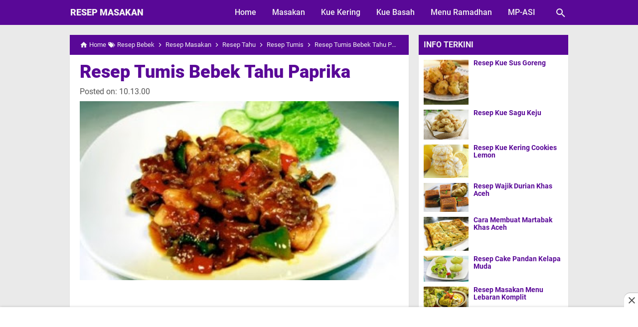

--- FILE ---
content_type: text/html; charset=utf-8
request_url: https://www.google.com/recaptcha/api2/aframe
body_size: 267
content:
<!DOCTYPE HTML><html><head><meta http-equiv="content-type" content="text/html; charset=UTF-8"></head><body><script nonce="YGGk39N0dr_sJdDfCVtpwA">/** Anti-fraud and anti-abuse applications only. See google.com/recaptcha */ try{var clients={'sodar':'https://pagead2.googlesyndication.com/pagead/sodar?'};window.addEventListener("message",function(a){try{if(a.source===window.parent){var b=JSON.parse(a.data);var c=clients[b['id']];if(c){var d=document.createElement('img');d.src=c+b['params']+'&rc='+(localStorage.getItem("rc::a")?sessionStorage.getItem("rc::b"):"");window.document.body.appendChild(d);sessionStorage.setItem("rc::e",parseInt(sessionStorage.getItem("rc::e")||0)+1);localStorage.setItem("rc::h",'1769016965641');}}}catch(b){}});window.parent.postMessage("_grecaptcha_ready", "*");}catch(b){}</script></body></html>

--- FILE ---
content_type: text/javascript; charset=UTF-8
request_url: https://resep.santirah.com/feeds/posts/summary?alt=json-in-script&orderby=published&max-results=8&callback=recentPosts
body_size: 4098
content:
// API callback
recentPosts({"version":"1.0","encoding":"UTF-8","feed":{"xmlns":"http://www.w3.org/2005/Atom","xmlns$openSearch":"http://a9.com/-/spec/opensearchrss/1.0/","xmlns$blogger":"http://schemas.google.com/blogger/2008","xmlns$georss":"http://www.georss.org/georss","xmlns$gd":"http://schemas.google.com/g/2005","xmlns$thr":"http://purl.org/syndication/thread/1.0","id":{"$t":"tag:blogger.com,1999:blog-5545882465919615814"},"updated":{"$t":"2024-11-08T22:42:06.915+07:00"},"category":[{"term":"Resep Masakan"},{"term":"Resep Makanan"},{"term":"Resep Kue"},{"term":"Resep Ayam"},{"term":"Kue Basah"},{"term":"Resep Ikan"},{"term":"Resep Bebek"},{"term":"Kue Kering"},{"term":"MP-ASI"},{"term":"Resep Sapi"},{"term":"Menu Ramadhan"},{"term":"Resep Gulai"},{"term":"Resep Tumis"},{"term":"Resep Udang"},{"term":"Resep Mie"},{"term":"Resep Sambal"},{"term":"Resep Soto"},{"term":"Resep Sup"},{"term":"Resep Cumi"},{"term":"Resep Keripik"},{"term":"Resep Kolak"},{"term":"Resep Nasi Goreng"},{"term":"Resep Pepes"},{"term":"Resep Sate"},{"term":"Resep Tahu"},{"term":"Resep Balado"},{"term":"Resep Kepiting"},{"term":"Resep Rendang"},{"term":"Resep Salad"},{"term":"Resep Semur"},{"term":"Resep Bubur"},{"term":"Resep Jamur"},{"term":"Resep Kambing"},{"term":"Resep Telur"},{"term":"Resep Daun Singkong"},{"term":"Resep Kacang Panjang"},{"term":"Resep Tempe"},{"term":"Ikan Patin"},{"term":"Resep Bayam"},{"term":"Resep Kari"},{"term":"Resep Puding"},{"term":"Tempoyak"},{"term":"Ikan Kakap"},{"term":"Kurma"},{"term":"Labu Kuning"},{"term":"Limpa Sapi"},{"term":"Pisang"},{"term":"Resep Bakso"},{"term":"Resep Brokoli"},{"term":"Resep Minuman"},{"term":"Semangka"},{"term":"Susu"}],"title":{"type":"text","$t":"Resep Masakan"},"subtitle":{"type":"html","$t":"Kumpulan Resep Masakan Nusantara Terlengkap"},"link":[{"rel":"http://schemas.google.com/g/2005#feed","type":"application/atom+xml","href":"https:\/\/resep.santirah.com\/feeds\/posts\/summary"},{"rel":"self","type":"application/atom+xml","href":"https:\/\/www.blogger.com\/feeds\/5545882465919615814\/posts\/summary?alt=json-in-script\u0026max-results=8\u0026orderby=published"},{"rel":"alternate","type":"text/html","href":"https:\/\/resep.santirah.com\/"},{"rel":"hub","href":"http://pubsubhubbub.appspot.com/"},{"rel":"next","type":"application/atom+xml","href":"https:\/\/www.blogger.com\/feeds\/5545882465919615814\/posts\/summary?alt=json-in-script\u0026start-index=9\u0026max-results=8\u0026orderby=published"}],"author":[{"name":{"$t":"Wisata Santirah"},"uri":{"$t":"http:\/\/www.blogger.com\/profile\/08569824111811543815"},"email":{"$t":"noreply@blogger.com"},"gd$image":{"rel":"http://schemas.google.com/g/2005#thumbnail","width":"32","height":"32","src":"\/\/blogger.googleusercontent.com\/img\/b\/R29vZ2xl\/AVvXsEjiRPLObDAUGo43ON6d49flS2QqiwzpVcNjYEnwAx3CEb4FDyerWdr_Tdgo-n_lGJkeAyELAvvWXgJfMY9Ue7DOC4FfKCT4kA05dWXj_LgzMaQGy4owjdalBzBWMoa4iA\/s220\/unnamed.png"}}],"generator":{"version":"7.00","uri":"http://www.blogger.com","$t":"Blogger"},"openSearch$totalResults":{"$t":"464"},"openSearch$startIndex":{"$t":"1"},"openSearch$itemsPerPage":{"$t":"8"},"entry":[{"id":{"$t":"tag:blogger.com,1999:blog-5545882465919615814.post-4824038006789121880"},"published":{"$t":"2022-10-24T10:56:00.001+07:00"},"updated":{"$t":"2022-10-24T10:56:52.278+07:00"},"category":[{"scheme":"http://www.blogger.com/atom/ns#","term":"Kue Kering"},{"scheme":"http://www.blogger.com/atom/ns#","term":"Resep Kue"},{"scheme":"http://www.blogger.com/atom/ns#","term":"Resep Makanan"}],"title":{"type":"text","$t":"Resep Kue Sus Goreng"},"summary":{"type":"text","$t":"Beberapa jenis kue sus telah kami sajikan pada kesempatan sebelumnya. Untuk melengkapi beberapa resep kue sus tersebut pada kesemptan kali ini akan kami tambahkan ke delapan resep kue sus goreng. Adapun salah satu perbedaannya dengan beberapa kue sus yang telah di sampaikan sebelumnya yaitu; kue sus goreng ini sudah tentu sesuai dengan namanya bahwa pembuatannya yaitu dengan di goreng seperti "},"link":[{"rel":"edit","type":"application/atom+xml","href":"https:\/\/www.blogger.com\/feeds\/5545882465919615814\/posts\/default\/4824038006789121880"},{"rel":"self","type":"application/atom+xml","href":"https:\/\/www.blogger.com\/feeds\/5545882465919615814\/posts\/default\/4824038006789121880"},{"rel":"alternate","type":"text/html","href":"https:\/\/resep.santirah.com\/2014\/09\/resep-kue-sus-goreng.html","title":"Resep Kue Sus Goreng"}],"author":[{"name":{"$t":"Unknown"},"email":{"$t":"noreply@blogger.com"},"gd$image":{"rel":"http://schemas.google.com/g/2005#thumbnail","width":"16","height":"16","src":"https:\/\/img1.blogblog.com\/img\/b16-rounded.gif"}}],"media$thumbnail":{"xmlns$media":"http://search.yahoo.com/mrss/","url":"https:\/\/blogger.googleusercontent.com\/img\/b\/R29vZ2xl\/AVvXsEiu5wgnEatEdYhag760U0pxLhHE9CmIf-L-ukVqccC8u5ZCW-CXRf4OLC-5szZgDnbkCQ2hvR9kaT_bd4AHrZRS6XHeRSTLtl6STpCb8HdUuwrfT6OsJZEpvoGrfqxZr9kYTwsM9k5taXs\/s72-w320-h197-c\/Kue+Sus+Goreng.jpg","height":"72","width":"72"}},{"id":{"$t":"tag:blogger.com,1999:blog-5545882465919615814.post-5065739419701244869"},"published":{"$t":"2022-10-24T10:54:00.000+07:00"},"updated":{"$t":"2022-10-24T10:54:10.176+07:00"},"category":[{"scheme":"http://www.blogger.com/atom/ns#","term":"Kue Kering"},{"scheme":"http://www.blogger.com/atom/ns#","term":"Resep Kue"},{"scheme":"http://www.blogger.com/atom/ns#","term":"Resep Makanan"}],"title":{"type":"text","$t":"Resep Kue Sagu Keju"},"summary":{"type":"text","$t":"Kue Sagu Keju ini adalah salah satu kue kering di antara kue kering yang telah lebih dahulu di informasikan, seperti Kue Kering Cookies Lemon, dan ada juga Kue Kering Nastar Selai Nanas, yang semuanya merupakan salah satu rekomendasi kue sajian menu lebaran tahun ini. Silahkan sobat coba resep kue sagu keju ini untuk salah satu menu lebaran. Silahkan simak saja Resep Kue Sagu Keju selengkapnya "},"link":[{"rel":"edit","type":"application/atom+xml","href":"https:\/\/www.blogger.com\/feeds\/5545882465919615814\/posts\/default\/5065739419701244869"},{"rel":"self","type":"application/atom+xml","href":"https:\/\/www.blogger.com\/feeds\/5545882465919615814\/posts\/default\/5065739419701244869"},{"rel":"alternate","type":"text/html","href":"https:\/\/resep.santirah.com\/2014\/07\/resep-kue-sagu-keju.html","title":"Resep Kue Sagu Keju"}],"author":[{"name":{"$t":"Unknown"},"email":{"$t":"noreply@blogger.com"},"gd$image":{"rel":"http://schemas.google.com/g/2005#thumbnail","width":"16","height":"16","src":"https:\/\/img1.blogblog.com\/img\/b16-rounded.gif"}}],"media$thumbnail":{"xmlns$media":"http://search.yahoo.com/mrss/","url":"https:\/\/blogger.googleusercontent.com\/img\/b\/R29vZ2xl\/AVvXsEgTXg_2dEOAHdnRMqoE4DfsRCe4ezfGz-SRJKm-Jw57ikRHAIWPu50PTZgWSAS7k422-E23nv6WSRU9gWKDrGnwki0fUAj2pQ6wSfCm3My_ntW647_tZqNLCS-AdGf9rPXERqPtgFv26qs\/s72-c\/Kue+Sagu+Keju.png","height":"72","width":"72"}},{"id":{"$t":"tag:blogger.com,1999:blog-5545882465919615814.post-295145863717168812"},"published":{"$t":"2022-10-24T10:50:00.000+07:00"},"updated":{"$t":"2022-10-24T10:50:30.028+07:00"},"category":[{"scheme":"http://www.blogger.com/atom/ns#","term":"Kue Kering"},{"scheme":"http://www.blogger.com/atom/ns#","term":"Resep Kue"},{"scheme":"http://www.blogger.com/atom/ns#","term":"Resep Makanan"}],"title":{"type":"text","$t":"Resep Kue Kering Cookies Lemon"},"summary":{"type":"text","$t":"Kue Cookies Lemon ini merupakan salah satu kue jenis kue kering yang kami rekomendasikan sebagai salah satu menu sajian lebaran setelah sebelumnya sempat di sajikan juga Kue Kering Nastar Selai Nanas. Kue Kering Cookies Lemon ini cocok sekali di sajikan di momen spesial seperti lebaran yang sebentar lagi tiba.\n\nKue Kering Cookies Lemon ini juga cocok di sajikan di momen lain, seperti saat kumpul "},"link":[{"rel":"edit","type":"application/atom+xml","href":"https:\/\/www.blogger.com\/feeds\/5545882465919615814\/posts\/default\/295145863717168812"},{"rel":"self","type":"application/atom+xml","href":"https:\/\/www.blogger.com\/feeds\/5545882465919615814\/posts\/default\/295145863717168812"},{"rel":"alternate","type":"text/html","href":"https:\/\/resep.santirah.com\/2014\/07\/resep-kue-kering-cookies-lemon.html","title":"Resep Kue Kering Cookies Lemon"}],"author":[{"name":{"$t":"Unknown"},"email":{"$t":"noreply@blogger.com"},"gd$image":{"rel":"http://schemas.google.com/g/2005#thumbnail","width":"16","height":"16","src":"https:\/\/img1.blogblog.com\/img\/b16-rounded.gif"}}],"media$thumbnail":{"xmlns$media":"http://search.yahoo.com/mrss/","url":"https:\/\/blogger.googleusercontent.com\/img\/b\/R29vZ2xl\/AVvXsEg1bLyYPDntNxEh5Gy-u_mTdVL6bJ-MB6bGpZ_mUcWsB5w-JiEYveGX4nBiJE91xOFBrEYL27mgbCbhwaQ-Mo2pvTmJveB8ZY5PJhUU5rdKZyxPcBYPODHT_kar10MaaKvqy0CilcqnJ6Y\/s72-c\/Cookies+Lemon.png","height":"72","width":"72"}},{"id":{"$t":"tag:blogger.com,1999:blog-5545882465919615814.post-2618859879239470180"},"published":{"$t":"2022-09-17T21:33:00.000+07:00"},"updated":{"$t":"2022-09-17T21:33:28.252+07:00"},"category":[{"scheme":"http://www.blogger.com/atom/ns#","term":"Kue Basah"},{"scheme":"http://www.blogger.com/atom/ns#","term":"Resep Kue"},{"scheme":"http://www.blogger.com/atom/ns#","term":"Resep Makanan"},{"scheme":"http://www.blogger.com/atom/ns#","term":"Resep Masakan"}],"title":{"type":"text","$t":"Resep Wajik Durian Khas Aceh"},"summary":{"type":"text","$t":"Wajik Durian Khas Aceh. Sebenarnya wajik durian tidak hanya di Aceh saja, terbukti di daerah lainnya pun ada, dan tentu memiliki ciri khas rasa yang berbeda terkadang cara pembuatannya bahkan namanya pun ada yang beda.\n\nSeperti di daerah pangandaran sendiri dominan di sebut \"wajit\", bukan \"wajik\". Baiklah, yang pasti semuanya memiliki kesamaan yaitu manis, hehe... Untuk lebih lengkapnya silahkan "},"link":[{"rel":"edit","type":"application/atom+xml","href":"https:\/\/www.blogger.com\/feeds\/5545882465919615814\/posts\/default\/2618859879239470180"},{"rel":"self","type":"application/atom+xml","href":"https:\/\/www.blogger.com\/feeds\/5545882465919615814\/posts\/default\/2618859879239470180"},{"rel":"alternate","type":"text/html","href":"https:\/\/resep.santirah.com\/2014\/10\/resep-wajik-durian-khas-aceh.html","title":"Resep Wajik Durian Khas Aceh"}],"author":[{"name":{"$t":"Unknown"},"email":{"$t":"noreply@blogger.com"},"gd$image":{"rel":"http://schemas.google.com/g/2005#thumbnail","width":"16","height":"16","src":"https:\/\/img1.blogblog.com\/img\/b16-rounded.gif"}}],"media$thumbnail":{"xmlns$media":"http://search.yahoo.com/mrss/","url":"https:\/\/blogger.googleusercontent.com\/img\/b\/R29vZ2xl\/AVvXsEiq9Ge_GONTAZiOhu_sr-Q0DTCWy-iNT_gQxFAq5TTY2ASCXxOY1HhhlQKaVB2tAJVJO5UAPF0hXUoE5-43CkHQw31t_LgjVz03cNRd12ffm7eTw8xmiEq86mxpHud0aCwXq_8k4c-Kg3U\/s72-c\/wajik-ketan-durian.jpg","height":"72","width":"72"}},{"id":{"$t":"tag:blogger.com,1999:blog-5545882465919615814.post-6629720734185578134"},"published":{"$t":"2022-09-17T21:31:00.000+07:00"},"updated":{"$t":"2022-09-17T21:31:09.470+07:00"},"category":[{"scheme":"http://www.blogger.com/atom/ns#","term":"Kue Basah"},{"scheme":"http://www.blogger.com/atom/ns#","term":"Resep Kue"},{"scheme":"http://www.blogger.com/atom/ns#","term":"Resep Makanan"},{"scheme":"http://www.blogger.com/atom/ns#","term":"Resep Masakan"}],"title":{"type":"text","$t":"Cara Membuat Martabak Khas Aceh"},"summary":{"type":"text","$t":"Martabak Aceh adalah salah satu makanan khas Aceh yang pembuatannya menyerupai martabak pada umumnya, walaupun sepintas makanan ini mirip telur dadar biasa.\n\nAdapun salah satu perbedaannya dengan martabak telur pada umumnya yaitu dari cara pembuatannya dimana kocokan telur membungkus kulit martabak.\n\nUntuk bisa lebih paham tentang bagaimana cara pembuatannya berikut kami siapkan Resep Martabak "},"link":[{"rel":"edit","type":"application/atom+xml","href":"https:\/\/www.blogger.com\/feeds\/5545882465919615814\/posts\/default\/6629720734185578134"},{"rel":"self","type":"application/atom+xml","href":"https:\/\/www.blogger.com\/feeds\/5545882465919615814\/posts\/default\/6629720734185578134"},{"rel":"alternate","type":"text/html","href":"https:\/\/resep.santirah.com\/2014\/10\/cara-membuat-martabak-aceh.html","title":"Cara Membuat Martabak Khas Aceh"}],"author":[{"name":{"$t":"Unknown"},"email":{"$t":"noreply@blogger.com"},"gd$image":{"rel":"http://schemas.google.com/g/2005#thumbnail","width":"16","height":"16","src":"https:\/\/img1.blogblog.com\/img\/b16-rounded.gif"}}],"media$thumbnail":{"xmlns$media":"http://search.yahoo.com/mrss/","url":"https:\/\/blogger.googleusercontent.com\/img\/b\/R29vZ2xl\/AVvXsEjlZeZ195zKcxqIGN8tWVKmvBC5aUxZDDQky5ZtBZeEqU1kUZoqoLl9weW0kg2puUjw0EvOGmmU9qHBSXqIchRqaW2P8v83zh5xI7bKyZ6bPifelN8IbKIiPrVZAhMOhPWs14FSKqCtOW4\/s72-c\/Martabak+Aceh.jpg","height":"72","width":"72"}},{"id":{"$t":"tag:blogger.com,1999:blog-5545882465919615814.post-2559957054913070347"},"published":{"$t":"2022-09-17T21:26:00.000+07:00"},"updated":{"$t":"2022-09-17T21:26:42.025+07:00"},"category":[{"scheme":"http://www.blogger.com/atom/ns#","term":"Kue Basah"},{"scheme":"http://www.blogger.com/atom/ns#","term":"Resep Kue"},{"scheme":"http://www.blogger.com/atom/ns#","term":"Resep Makanan"}],"title":{"type":"text","$t":"Resep Cake Pandan Kelapa Muda"},"summary":{"type":"text","$t":"Resep Cake Pandan Kelapa Muda ini merupakan kolaborasi unik beberapa bahan dan bumbu-bumbu pengiringnya. Aneka bahan dan bumbu pilihan menghasilkan hasil masakan Cake Pandan Kelapa Muda yang layak di konsumsi oleh siapapun.\n\nDan dengan panduan Resep Cake Pandan Kelapa Muda ini anda bisa membuat cake pandan kelapa muda sendiri di rumah masing-masing. Silahkan simak saja dulu Resep Cake Pandan "},"link":[{"rel":"edit","type":"application/atom+xml","href":"https:\/\/www.blogger.com\/feeds\/5545882465919615814\/posts\/default\/2559957054913070347"},{"rel":"self","type":"application/atom+xml","href":"https:\/\/www.blogger.com\/feeds\/5545882465919615814\/posts\/default\/2559957054913070347"},{"rel":"alternate","type":"text/html","href":"https:\/\/resep.santirah.com\/2014\/06\/resep-cake-pandan-kelapa-muda.html","title":"Resep Cake Pandan Kelapa Muda"}],"author":[{"name":{"$t":"Unknown"},"email":{"$t":"noreply@blogger.com"},"gd$image":{"rel":"http://schemas.google.com/g/2005#thumbnail","width":"16","height":"16","src":"https:\/\/img1.blogblog.com\/img\/b16-rounded.gif"}}],"media$thumbnail":{"xmlns$media":"http://search.yahoo.com/mrss/","url":"https:\/\/blogger.googleusercontent.com\/img\/b\/R29vZ2xl\/AVvXsEgCBapi9ms818jEKlb0C3mN2pGEPqpjN4-XukDMnZ_z6kwtHb114M0LuBa-53-dEdGTPEVau92osdOSUT9ubRxHU4WVnGGM0D55cKHoEkCX-4bbx3dwgPrH_033iwZE-DUEcjjp8MmUZR8\/s72-c\/Cake+Pandan+Kelapa+Muda.png","height":"72","width":"72"}},{"id":{"$t":"tag:blogger.com,1999:blog-5545882465919615814.post-5788964471438814815"},"published":{"$t":"2022-09-17T21:19:00.000+07:00"},"updated":{"$t":"2022-09-17T21:19:19.627+07:00"},"category":[{"scheme":"http://www.blogger.com/atom/ns#","term":"Kue Basah"},{"scheme":"http://www.blogger.com/atom/ns#","term":"Kue Kering"},{"scheme":"http://www.blogger.com/atom/ns#","term":"Resep Kue"},{"scheme":"http://www.blogger.com/atom/ns#","term":"Resep Makanan"},{"scheme":"http://www.blogger.com/atom/ns#","term":"Resep Masakan"}],"title":{"type":"text","$t":"Resep Masakan Menu Lebaran Komplit"},"summary":{"type":"text","$t":"Menu Lebaran. Mempersiapkan sajian lebaran sudah merupakan tradisi yang setiap tahun dilakukan dalam rangka simbol rasa syukur karena telah melalui perjuangan sebulan lamanya berpuasa.\n\nTidak hanya masakan sayur seperti opor ayam, Ketupat Sayur, Lontong sayur saja yang biasanya ada saat hari lebaran, ada juga jenis masakan kue basah maupun kue kering dan makanan lainnya.\n\nDalam hal mempersiapkan "},"link":[{"rel":"edit","type":"application/atom+xml","href":"https:\/\/www.blogger.com\/feeds\/5545882465919615814\/posts\/default\/5788964471438814815"},{"rel":"self","type":"application/atom+xml","href":"https:\/\/www.blogger.com\/feeds\/5545882465919615814\/posts\/default\/5788964471438814815"},{"rel":"alternate","type":"text/html","href":"https:\/\/resep.santirah.com\/2014\/07\/resep-masakan-menu-lebaran-komplit.html","title":"Resep Masakan Menu Lebaran Komplit"}],"author":[{"name":{"$t":"Unknown"},"email":{"$t":"noreply@blogger.com"},"gd$image":{"rel":"http://schemas.google.com/g/2005#thumbnail","width":"16","height":"16","src":"https:\/\/img1.blogblog.com\/img\/b16-rounded.gif"}}],"media$thumbnail":{"xmlns$media":"http://search.yahoo.com/mrss/","url":"https:\/\/blogger.googleusercontent.com\/img\/b\/R29vZ2xl\/AVvXsEgMEgfWrN4VD-P9Y9FCG40PwCLe3lFUOQdnrYi_xFebJamKyKnds00LN1PO2Rg_lkNa9WRlMd-pIXEm9diDsn6ey_M4rqZv2zdL5-szM8py0kWs9B5jgaFPNyFT25PvJu_0QwZmoU1V8ATbOkNoMob-exSjs0ctyskEKW8XSigKZIo3CExXN9Bcqzad\/s72-c\/ketupat%20sayur%20menu%20lebaran.png","height":"72","width":"72"}},{"id":{"$t":"tag:blogger.com,1999:blog-5545882465919615814.post-220120077663741508"},"published":{"$t":"2022-09-17T18:57:00.000+07:00"},"updated":{"$t":"2022-09-17T18:57:23.401+07:00"},"category":[{"scheme":"http://www.blogger.com/atom/ns#","term":"Ikan Patin"},{"scheme":"http://www.blogger.com/atom/ns#","term":"Resep Ikan"},{"scheme":"http://www.blogger.com/atom/ns#","term":"Resep Masakan"}],"title":{"type":"text","$t":"Resep Pindang Patin Khas Lampung"},"summary":{"type":"text","$t":"Pindang Patin Lampung. Setelah sebelumnya sempat kami informasikan salah satu masakan khas daerah Jogja dengan Resep Gudeg Jogja Komplit, kali ini akan kami perbaharui informasi resep masakan daerah lainnya.\n\nDan yang akan kami informasikan kali ini adalah resep masakan daerah Lampung dengan masakan khasnya yaitu Pindang Ikan Patin. Seperti apa cara membuatnya dan seperti apa sih rasanya pindang "},"link":[{"rel":"edit","type":"application/atom+xml","href":"https:\/\/www.blogger.com\/feeds\/5545882465919615814\/posts\/default\/220120077663741508"},{"rel":"self","type":"application/atom+xml","href":"https:\/\/www.blogger.com\/feeds\/5545882465919615814\/posts\/default\/220120077663741508"},{"rel":"alternate","type":"text/html","href":"https:\/\/resep.santirah.com\/2014\/05\/resep-pindang-patin-khas-lampung.html","title":"Resep Pindang Patin Khas Lampung"}],"author":[{"name":{"$t":"Unknown"},"email":{"$t":"noreply@blogger.com"},"gd$image":{"rel":"http://schemas.google.com/g/2005#thumbnail","width":"16","height":"16","src":"https:\/\/img1.blogblog.com\/img\/b16-rounded.gif"}}],"media$thumbnail":{"xmlns$media":"http://search.yahoo.com/mrss/","url":"https:\/\/blogger.googleusercontent.com\/img\/b\/R29vZ2xl\/AVvXsEgh02ym-eQYPzlaJWd-1oq0nFDyBv2mDf3l12Rq2STTm5jawS7AGsIvcp8Hhoq76outJ9_zKcW3YHFGIFwCTgsWHmf0sMCkey0O6j-erexMY3m7NVLR6MwxlUH5HisGcMNI1ywcaUrTvVM\/s72-c\/pindang+patin.png","height":"72","width":"72"}}]}});

--- FILE ---
content_type: text/javascript; charset=UTF-8
request_url: https://resep.santirah.com/feeds/posts/summary/-/Resep%20Masakan?alt=json-in-script&orderby=updated&max-results=0&callback=randomRelatedIndex
body_size: 781
content:
// API callback
randomRelatedIndex({"version":"1.0","encoding":"UTF-8","feed":{"xmlns":"http://www.w3.org/2005/Atom","xmlns$openSearch":"http://a9.com/-/spec/opensearchrss/1.0/","xmlns$blogger":"http://schemas.google.com/blogger/2008","xmlns$georss":"http://www.georss.org/georss","xmlns$gd":"http://schemas.google.com/g/2005","xmlns$thr":"http://purl.org/syndication/thread/1.0","id":{"$t":"tag:blogger.com,1999:blog-5545882465919615814"},"updated":{"$t":"2024-11-08T22:42:06.915+07:00"},"category":[{"term":"Resep Masakan"},{"term":"Resep Makanan"},{"term":"Resep Kue"},{"term":"Resep Ayam"},{"term":"Kue Basah"},{"term":"Resep Ikan"},{"term":"Resep Bebek"},{"term":"Kue Kering"},{"term":"MP-ASI"},{"term":"Resep Sapi"},{"term":"Menu Ramadhan"},{"term":"Resep Gulai"},{"term":"Resep Tumis"},{"term":"Resep Udang"},{"term":"Resep Mie"},{"term":"Resep Sambal"},{"term":"Resep Soto"},{"term":"Resep Sup"},{"term":"Resep Cumi"},{"term":"Resep Keripik"},{"term":"Resep Kolak"},{"term":"Resep Nasi Goreng"},{"term":"Resep Pepes"},{"term":"Resep Sate"},{"term":"Resep Tahu"},{"term":"Resep Balado"},{"term":"Resep Kepiting"},{"term":"Resep Rendang"},{"term":"Resep Salad"},{"term":"Resep Semur"},{"term":"Resep Bubur"},{"term":"Resep Jamur"},{"term":"Resep Kambing"},{"term":"Resep Telur"},{"term":"Resep Daun Singkong"},{"term":"Resep Kacang Panjang"},{"term":"Resep Tempe"},{"term":"Ikan Patin"},{"term":"Resep Bayam"},{"term":"Resep Kari"},{"term":"Resep Puding"},{"term":"Tempoyak"},{"term":"Ikan Kakap"},{"term":"Kurma"},{"term":"Labu Kuning"},{"term":"Limpa Sapi"},{"term":"Pisang"},{"term":"Resep Bakso"},{"term":"Resep Brokoli"},{"term":"Resep Minuman"},{"term":"Semangka"},{"term":"Susu"}],"title":{"type":"text","$t":"Resep Masakan"},"subtitle":{"type":"html","$t":"Kumpulan Resep Masakan Nusantara Terlengkap"},"link":[{"rel":"http://schemas.google.com/g/2005#feed","type":"application/atom+xml","href":"https:\/\/resep.santirah.com\/feeds\/posts\/summary"},{"rel":"self","type":"application/atom+xml","href":"https:\/\/www.blogger.com\/feeds\/5545882465919615814\/posts\/summary\/-\/Resep+Masakan?alt=json-in-script\u0026max-results=0\u0026orderby=updated"},{"rel":"alternate","type":"text/html","href":"https:\/\/resep.santirah.com\/search\/label\/Resep%20Masakan"},{"rel":"hub","href":"http://pubsubhubbub.appspot.com/"}],"author":[{"name":{"$t":"Wisata Santirah"},"uri":{"$t":"http:\/\/www.blogger.com\/profile\/08569824111811543815"},"email":{"$t":"noreply@blogger.com"},"gd$image":{"rel":"http://schemas.google.com/g/2005#thumbnail","width":"32","height":"32","src":"\/\/blogger.googleusercontent.com\/img\/b\/R29vZ2xl\/AVvXsEjiRPLObDAUGo43ON6d49flS2QqiwzpVcNjYEnwAx3CEb4FDyerWdr_Tdgo-n_lGJkeAyELAvvWXgJfMY9Ue7DOC4FfKCT4kA05dWXj_LgzMaQGy4owjdalBzBWMoa4iA\/s220\/unnamed.png"}}],"generator":{"version":"7.00","uri":"http://www.blogger.com","$t":"Blogger"},"openSearch$totalResults":{"$t":"324"},"openSearch$startIndex":{"$t":"1"},"openSearch$itemsPerPage":{"$t":"0"}}});

--- FILE ---
content_type: text/javascript; charset=UTF-8
request_url: https://resep.santirah.com/feeds/posts/summary?alt=json-in-script&orderby=updated&start-index=164&max-results=8&callback=showRandomPost
body_size: 4039
content:
// API callback
showRandomPost({"version":"1.0","encoding":"UTF-8","feed":{"xmlns":"http://www.w3.org/2005/Atom","xmlns$openSearch":"http://a9.com/-/spec/opensearchrss/1.0/","xmlns$blogger":"http://schemas.google.com/blogger/2008","xmlns$georss":"http://www.georss.org/georss","xmlns$gd":"http://schemas.google.com/g/2005","xmlns$thr":"http://purl.org/syndication/thread/1.0","id":{"$t":"tag:blogger.com,1999:blog-5545882465919615814"},"updated":{"$t":"2024-11-08T22:42:06.915+07:00"},"category":[{"term":"Resep Masakan"},{"term":"Resep Makanan"},{"term":"Resep Kue"},{"term":"Resep Ayam"},{"term":"Kue Basah"},{"term":"Resep Ikan"},{"term":"Resep Bebek"},{"term":"Kue Kering"},{"term":"MP-ASI"},{"term":"Resep Sapi"},{"term":"Menu Ramadhan"},{"term":"Resep Gulai"},{"term":"Resep Tumis"},{"term":"Resep Udang"},{"term":"Resep Mie"},{"term":"Resep Sambal"},{"term":"Resep Soto"},{"term":"Resep Sup"},{"term":"Resep Cumi"},{"term":"Resep Keripik"},{"term":"Resep Kolak"},{"term":"Resep Nasi Goreng"},{"term":"Resep Pepes"},{"term":"Resep Sate"},{"term":"Resep Tahu"},{"term":"Resep Balado"},{"term":"Resep Kepiting"},{"term":"Resep Rendang"},{"term":"Resep Salad"},{"term":"Resep Semur"},{"term":"Resep Bubur"},{"term":"Resep Jamur"},{"term":"Resep Kambing"},{"term":"Resep Telur"},{"term":"Resep Daun Singkong"},{"term":"Resep Kacang Panjang"},{"term":"Resep Tempe"},{"term":"Ikan Patin"},{"term":"Resep Bayam"},{"term":"Resep Kari"},{"term":"Resep Puding"},{"term":"Tempoyak"},{"term":"Ikan Kakap"},{"term":"Kurma"},{"term":"Labu Kuning"},{"term":"Limpa Sapi"},{"term":"Pisang"},{"term":"Resep Bakso"},{"term":"Resep Brokoli"},{"term":"Resep Minuman"},{"term":"Semangka"},{"term":"Susu"}],"title":{"type":"text","$t":"Resep Masakan"},"subtitle":{"type":"html","$t":"Kumpulan Resep Masakan Nusantara Terlengkap"},"link":[{"rel":"http://schemas.google.com/g/2005#feed","type":"application/atom+xml","href":"https:\/\/resep.santirah.com\/feeds\/posts\/summary"},{"rel":"self","type":"application/atom+xml","href":"https:\/\/www.blogger.com\/feeds\/5545882465919615814\/posts\/summary?alt=json-in-script\u0026start-index=164\u0026max-results=8\u0026orderby=updated"},{"rel":"alternate","type":"text/html","href":"https:\/\/resep.santirah.com\/"},{"rel":"hub","href":"http://pubsubhubbub.appspot.com/"},{"rel":"previous","type":"application/atom+xml","href":"https:\/\/www.blogger.com\/feeds\/5545882465919615814\/posts\/summary?alt=json-in-script\u0026start-index=156\u0026max-results=8\u0026orderby=updated"},{"rel":"next","type":"application/atom+xml","href":"https:\/\/www.blogger.com\/feeds\/5545882465919615814\/posts\/summary?alt=json-in-script\u0026start-index=172\u0026max-results=8\u0026orderby=updated"}],"author":[{"name":{"$t":"Wisata Santirah"},"uri":{"$t":"http:\/\/www.blogger.com\/profile\/08569824111811543815"},"email":{"$t":"noreply@blogger.com"},"gd$image":{"rel":"http://schemas.google.com/g/2005#thumbnail","width":"32","height":"32","src":"\/\/blogger.googleusercontent.com\/img\/b\/R29vZ2xl\/AVvXsEjiRPLObDAUGo43ON6d49flS2QqiwzpVcNjYEnwAx3CEb4FDyerWdr_Tdgo-n_lGJkeAyELAvvWXgJfMY9Ue7DOC4FfKCT4kA05dWXj_LgzMaQGy4owjdalBzBWMoa4iA\/s220\/unnamed.png"}}],"generator":{"version":"7.00","uri":"http://www.blogger.com","$t":"Blogger"},"openSearch$totalResults":{"$t":"464"},"openSearch$startIndex":{"$t":"164"},"openSearch$itemsPerPage":{"$t":"8"},"entry":[{"id":{"$t":"tag:blogger.com,1999:blog-5545882465919615814.post-6326683814100271106"},"published":{"$t":"2022-04-18T12:59:00.000+07:00"},"updated":{"$t":"2022-04-18T12:59:49.564+07:00"},"category":[{"scheme":"http://www.blogger.com/atom/ns#","term":"Menu Ramadhan"},{"scheme":"http://www.blogger.com/atom/ns#","term":"Resep Kolak"}],"title":{"type":"text","$t":"Resep Membuat Kolak Agar Agar"},"summary":{"type":"text","$t":"Cara Membuat Kolak Agar agar. Kolak Agar agar ini tak kalah enaknya di banding dengan kolak lainnya, jelas saja karena beberapa bahan pilihan dan di buat dengan pengolahan yang pas akan menghasilkan salah satu sajian sedap yang cocok untuk di sajikan saat berbuka puasa.\n\nNah, untuk Anda yang ingin membuat menu tajil kolak Agar-agar berdasar resep ini, silahkan simak Resep Kolak Agar Agar "},"link":[{"rel":"edit","type":"application/atom+xml","href":"https:\/\/www.blogger.com\/feeds\/5545882465919615814\/posts\/default\/6326683814100271106"},{"rel":"self","type":"application/atom+xml","href":"https:\/\/www.blogger.com\/feeds\/5545882465919615814\/posts\/default\/6326683814100271106"},{"rel":"alternate","type":"text/html","href":"https:\/\/resep.santirah.com\/2014\/06\/resep-kolak-agar-agar.html","title":"Resep Membuat Kolak Agar Agar"}],"author":[{"name":{"$t":"Unknown"},"email":{"$t":"noreply@blogger.com"},"gd$image":{"rel":"http://schemas.google.com/g/2005#thumbnail","width":"16","height":"16","src":"https:\/\/img1.blogblog.com\/img\/b16-rounded.gif"}}],"media$thumbnail":{"xmlns$media":"http://search.yahoo.com/mrss/","url":"https:\/\/blogger.googleusercontent.com\/img\/b\/R29vZ2xl\/AVvXsEg7wz2VnsVbb9EGHO5HYsfxvTFZpeae9HfN50VrG8Op7lAZzNvhlBjjd9GJZ2-5XHBIiwPVJoIHqxxXbddgAQ1r551E-SEvbWsNdwNKWBhS3uVPqt_LgVqBECu1-Kzahd9BcAt78noIQ_Y932eVQleInbtB2RmBuKeIqgsS0ndkxYNsU4WdglaN44t-\/s72-c\/kolak%20agar.jpg","height":"72","width":"72"}},{"id":{"$t":"tag:blogger.com,1999:blog-5545882465919615814.post-5733264543892750090"},"published":{"$t":"2022-04-18T11:13:00.000+07:00"},"updated":{"$t":"2022-04-18T11:13:27.072+07:00"},"category":[{"scheme":"http://www.blogger.com/atom/ns#","term":"Menu Ramadhan"},{"scheme":"http://www.blogger.com/atom/ns#","term":"Resep Kolak"}],"title":{"type":"text","$t":"Resep Kolak Biji Nangka"},"summary":{"type":"text","$t":"Cara Membuat Kolak Biji Nangka. Beberapa resep kolak telah kami informasikan sebelumnya, seperti Kolak Khas Aceh, juga Resep Kolak Singkong dan yang lainnya. Kini akan kami perbaharui lagi info resep kolak lainnya yaitu Resep Kolak Biji Nangka.\n\nKolak biji nangka bukan berarti terbuat dari biji nangka, tapi kolak yang berbahan dasar tepung beras, santan kental dan yang lainnya yang di bentuk "},"link":[{"rel":"edit","type":"application/atom+xml","href":"https:\/\/www.blogger.com\/feeds\/5545882465919615814\/posts\/default\/5733264543892750090"},{"rel":"self","type":"application/atom+xml","href":"https:\/\/www.blogger.com\/feeds\/5545882465919615814\/posts\/default\/5733264543892750090"},{"rel":"alternate","type":"text/html","href":"https:\/\/resep.santirah.com\/2014\/06\/resep-kolak-biji-nangka.html","title":"Resep Kolak Biji Nangka"}],"author":[{"name":{"$t":"Unknown"},"email":{"$t":"noreply@blogger.com"},"gd$image":{"rel":"http://schemas.google.com/g/2005#thumbnail","width":"16","height":"16","src":"https:\/\/img1.blogblog.com\/img\/b16-rounded.gif"}}],"media$thumbnail":{"xmlns$media":"http://search.yahoo.com/mrss/","url":"https:\/\/blogger.googleusercontent.com\/img\/b\/R29vZ2xl\/AVvXsEjlqPD9RjiIZt_Nz31Bfla-Ocq30ryh6vD5Tc3GN3w1Nkjtd_CwYHsUFBv72AWrzP4w9xZMzLs4aL_ofJoXaU-1G2mEN9OewHvBcVRfySyqJ4RgDMLPxN-IXTpEzr95fiFGpnCkwiStgQ4\/s72-c\/Kolak+Biji+Nangka.png","height":"72","width":"72"}},{"id":{"$t":"tag:blogger.com,1999:blog-5545882465919615814.post-1004907018574183083"},"published":{"$t":"2022-04-18T11:07:00.000+07:00"},"updated":{"$t":"2022-04-18T11:07:27.613+07:00"},"category":[{"scheme":"http://www.blogger.com/atom/ns#","term":"Menu Ramadhan"},{"scheme":"http://www.blogger.com/atom/ns#","term":"Resep Kolak"}],"title":{"type":"text","$t":"Resep Kolak Biji Salak Ubi Ungu"},"summary":{"type":"text","$t":"Resep Kolak Biji Salak Ubi Ungu. Sepintas Resep Kolak Biji Salak Ubi Ungu hampir sama dengan Kolak Biji Salak Tepung Ketan, hanya saja bahan dasarnya yang berbeda.\n\nDi lihat dari namanya saja \"kolak biji salak ubi ungu\" sudah pasti bahwa ini berbahan dasar ubi ungu, sedangkan kolak biji salak tepung ketan sudah pasti berbahan dasar tepung ketan. \n\nTerus dimana letak perbedaan dan kesamaannya? "},"link":[{"rel":"edit","type":"application/atom+xml","href":"https:\/\/www.blogger.com\/feeds\/5545882465919615814\/posts\/default\/1004907018574183083"},{"rel":"self","type":"application/atom+xml","href":"https:\/\/www.blogger.com\/feeds\/5545882465919615814\/posts\/default\/1004907018574183083"},{"rel":"alternate","type":"text/html","href":"https:\/\/resep.santirah.com\/2014\/06\/resep-kolak-biji-salak-ubi-ungu.html","title":"Resep Kolak Biji Salak Ubi Ungu"}],"author":[{"name":{"$t":"Unknown"},"email":{"$t":"noreply@blogger.com"},"gd$image":{"rel":"http://schemas.google.com/g/2005#thumbnail","width":"16","height":"16","src":"https:\/\/img1.blogblog.com\/img\/b16-rounded.gif"}}],"media$thumbnail":{"xmlns$media":"http://search.yahoo.com/mrss/","url":"https:\/\/blogger.googleusercontent.com\/img\/b\/R29vZ2xl\/AVvXsEgDeseSzEVxoDS-KsMfQh7L5BdYRRi3q7YogoLLd7u7y9bPNjsc5pmFGDGCxkfu4pvbHWn3HtxawH3ElDK91L_Aj6onbNs-2ntN5La7fRrWC2v__TSxmjc-KdfGDrVGI2g3lkAx1pyjuPA\/s72-c\/kolak+biji+salak+ubi+ungu.png","height":"72","width":"72"}},{"id":{"$t":"tag:blogger.com,1999:blog-5545882465919615814.post-1988581089369729647"},"published":{"$t":"2022-04-18T10:51:00.000+07:00"},"updated":{"$t":"2022-04-18T10:51:29.868+07:00"},"category":[{"scheme":"http://www.blogger.com/atom/ns#","term":"Menu Ramadhan"},{"scheme":"http://www.blogger.com/atom/ns#","term":"Resep Kolak"}],"title":{"type":"text","$t":"Resep Kolak Biji Salak Tepung Ketan"},"summary":{"type":"text","$t":"Cara Membuat Kolak Biji Salak Tepung Ketan. Kalau pada info resep kolak sebelumnya di sajikan Resep Kolak Biji Salak yang berbahan dasar ubi jalar dan tepung tapioka\/sagu, kali ini akan kami sajikan kolak biji salak yang sedikit berbeda. Karena dalam bahan yang di ramunya berbahan dasar tepung beras ketan, tepung kanji, dan beberapa iringan lainnya yang akan menghasilkan hasil kolak yang berbeda."},"link":[{"rel":"edit","type":"application/atom+xml","href":"https:\/\/www.blogger.com\/feeds\/5545882465919615814\/posts\/default\/1988581089369729647"},{"rel":"self","type":"application/atom+xml","href":"https:\/\/www.blogger.com\/feeds\/5545882465919615814\/posts\/default\/1988581089369729647"},{"rel":"alternate","type":"text/html","href":"https:\/\/resep.santirah.com\/2014\/06\/resep-kolak-biji-salak-tepung-ketan.html","title":"Resep Kolak Biji Salak Tepung Ketan"}],"author":[{"name":{"$t":"Unknown"},"email":{"$t":"noreply@blogger.com"},"gd$image":{"rel":"http://schemas.google.com/g/2005#thumbnail","width":"16","height":"16","src":"https:\/\/img1.blogblog.com\/img\/b16-rounded.gif"}}],"media$thumbnail":{"xmlns$media":"http://search.yahoo.com/mrss/","url":"https:\/\/blogger.googleusercontent.com\/img\/b\/R29vZ2xl\/AVvXsEg98l3GbYYGM9p9M3jCDjbDzUSzJ2l2UaA39vbRAeuRT9ddh-xsIPn2ij5xfvQDYSj6o0zNgEaeBcwQrQSMwbyTPfhJZoQgNe_SThoQKyHkCGzWkbvEt90nbxNM4SDuVqdFjQwOCzoE6ho\/s72-c\/kolak+biji+salak+tepung+ketan.png","height":"72","width":"72"}},{"id":{"$t":"tag:blogger.com,1999:blog-5545882465919615814.post-178956932543782117"},"published":{"$t":"2022-04-17T17:02:00.000+07:00"},"updated":{"$t":"2022-04-17T17:02:30.856+07:00"},"category":[{"scheme":"http://www.blogger.com/atom/ns#","term":"Menu Ramadhan"},{"scheme":"http://www.blogger.com/atom/ns#","term":"Resep Kolak"}],"title":{"type":"text","$t":"Resep Membuat Kolak Singkong"},"summary":{"type":"text","$t":"Resep Kolak Singkong tak kalah menariknya untuk kita coba untuk sajian berbuka puasa atau tajil seperti halnya kolak apel dan kolak biji salak yang telah lebih dulu kami informasikan. Kolak Singkong ini tak asing lagi untuk sebagian orang, tapi walaupun begitu tetap saja tidak untuk yang belum tahu terlebih tidak bisa membuatnya.\n\nTidak ada yang sulit untuk membuat kolak singkong ini, "},"link":[{"rel":"edit","type":"application/atom+xml","href":"https:\/\/www.blogger.com\/feeds\/5545882465919615814\/posts\/default\/178956932543782117"},{"rel":"self","type":"application/atom+xml","href":"https:\/\/www.blogger.com\/feeds\/5545882465919615814\/posts\/default\/178956932543782117"},{"rel":"alternate","type":"text/html","href":"https:\/\/resep.santirah.com\/2014\/06\/resep-kolak-singkong.html","title":"Resep Membuat Kolak Singkong"}],"author":[{"name":{"$t":"Unknown"},"email":{"$t":"noreply@blogger.com"},"gd$image":{"rel":"http://schemas.google.com/g/2005#thumbnail","width":"16","height":"16","src":"https:\/\/img1.blogblog.com\/img\/b16-rounded.gif"}}],"media$thumbnail":{"xmlns$media":"http://search.yahoo.com/mrss/","url":"https:\/\/blogger.googleusercontent.com\/img\/b\/R29vZ2xl\/AVvXsEhoqO3xArpytyOTE_-gxaLDYqKq6gnpEfegjlevEZ9q29fShgT2ktmqj0hBnhhcNjXJjTrXeqWCTo5_QfWuF94TUOCGy6wG8dfxe7XYCgEqGesHl_03xzoXKK4n_GB0CY8Q-5o9etuomWE\/s72-c\/kolak+singkong.png","height":"72","width":"72"}},{"id":{"$t":"tag:blogger.com,1999:blog-5545882465919615814.post-4085983825989805761"},"published":{"$t":"2022-04-17T16:49:00.000+07:00"},"updated":{"$t":"2022-04-17T16:49:35.238+07:00"},"category":[{"scheme":"http://www.blogger.com/atom/ns#","term":"Menu Ramadhan"},{"scheme":"http://www.blogger.com/atom/ns#","term":"Resep Kolak"}],"title":{"type":"text","$t":"Resep Kolak Biji Salak"},"summary":{"type":"text","$t":"Cara Membuat Kolak Biji Salak. Setelah pada info resep sebelumnya kami informasikan Resep kolak apel dalam sajian khusus bulan puasa, kali ini kita coba dengan info resep selanjutnya dengan Resep Kolak Biji Salak. Kolak Biji Salak ini merupakan salah satu menu dimana banyak di buat atau di konsumsi pada bulan puasa sebagai makanan pembuka saat berbuka puasa tentunya, atau biasa di sebut tajil.\n\n"},"link":[{"rel":"edit","type":"application/atom+xml","href":"https:\/\/www.blogger.com\/feeds\/5545882465919615814\/posts\/default\/4085983825989805761"},{"rel":"self","type":"application/atom+xml","href":"https:\/\/www.blogger.com\/feeds\/5545882465919615814\/posts\/default\/4085983825989805761"},{"rel":"alternate","type":"text/html","href":"https:\/\/resep.santirah.com\/2014\/06\/resep-kolak-biji-salak.html","title":"Resep Kolak Biji Salak"}],"author":[{"name":{"$t":"Unknown"},"email":{"$t":"noreply@blogger.com"},"gd$image":{"rel":"http://schemas.google.com/g/2005#thumbnail","width":"16","height":"16","src":"https:\/\/img1.blogblog.com\/img\/b16-rounded.gif"}}],"media$thumbnail":{"xmlns$media":"http://search.yahoo.com/mrss/","url":"https:\/\/blogger.googleusercontent.com\/img\/b\/R29vZ2xl\/AVvXsEj-uEjcXkXRfXGAgiNNuqoRBBXsEzM7XEYusXnpTVTEWfl6p54WG6GJ-4LiXWgUylWEGacJFhM_b_QZ4t2ESFbub6JTBnZtk_7BnVgCZjY_1MUS-9JPUe7W3o3_2ntmtfCbJaKViEiuwAI\/s72-c\/kolak+biji+salak.png","height":"72","width":"72"}},{"id":{"$t":"tag:blogger.com,1999:blog-5545882465919615814.post-6729991573153688303"},"published":{"$t":"2022-04-17T16:47:00.000+07:00"},"updated":{"$t":"2022-04-17T16:47:16.295+07:00"},"category":[{"scheme":"http://www.blogger.com/atom/ns#","term":"Menu Ramadhan"},{"scheme":"http://www.blogger.com/atom/ns#","term":"Resep Makanan"},{"scheme":"http://www.blogger.com/atom/ns#","term":"Resep Masakan"}],"title":{"type":"text","$t":"Resep Menu Sahur Sehat, Praktis, Sederhana dan Cepat Saji"},"summary":{"type":"text","$t":"Setelah sebelumnya telah sempat kami sajikan Resep Menu Buka Puasa Hari ini, kali ini akan kami tambahkan lagi Resep Menu Sahur Sehat, Praktis, Sederhana dan Cepat Saji. Resep ini mungkin bisa membantu Anda yang tengah bingung menentukan menu sahur untuk hari ini. Resep Menu Sahur ini tidak hanya praktis karena mudah di buatnya, tapi juga sederhana, artinya bahan-bahannya juga terjangkau.\n\nSelain"},"link":[{"rel":"edit","type":"application/atom+xml","href":"https:\/\/www.blogger.com\/feeds\/5545882465919615814\/posts\/default\/6729991573153688303"},{"rel":"self","type":"application/atom+xml","href":"https:\/\/www.blogger.com\/feeds\/5545882465919615814\/posts\/default\/6729991573153688303"},{"rel":"alternate","type":"text/html","href":"https:\/\/resep.santirah.com\/2014\/07\/resep-menu-sahur-sehat-praktis.html","title":"Resep Menu Sahur Sehat, Praktis, Sederhana dan Cepat Saji"}],"author":[{"name":{"$t":"Unknown"},"email":{"$t":"noreply@blogger.com"},"gd$image":{"rel":"http://schemas.google.com/g/2005#thumbnail","width":"16","height":"16","src":"https:\/\/img1.blogblog.com\/img\/b16-rounded.gif"}}],"media$thumbnail":{"xmlns$media":"http://search.yahoo.com/mrss/","url":"https:\/\/blogger.googleusercontent.com\/img\/b\/R29vZ2xl\/AVvXsEimLapsdyjLT9tLNns_BTZHUfzTivglL6aM5swH6mgRN7XhaiR2KYYtbj3qWpLi94mJvxoULalWpcU6kvAzAZnoMOJ6QLEbxOOsGlOPL78xiE2a_n4OMH8INBiXrc5DOeS1w3kulOFspaY\/s72-w320-h291-c\/menu+sahur.jpg","height":"72","width":"72"}},{"id":{"$t":"tag:blogger.com,1999:blog-5545882465919615814.post-236436262446280414"},"published":{"$t":"2022-04-17T16:39:00.000+07:00"},"updated":{"$t":"2022-04-17T16:39:31.709+07:00"},"category":[{"scheme":"http://www.blogger.com/atom/ns#","term":"Kue Basah"},{"scheme":"http://www.blogger.com/atom/ns#","term":"Menu Ramadhan"},{"scheme":"http://www.blogger.com/atom/ns#","term":"Resep Kue"}],"title":{"type":"text","$t":"Resep Ramadhan : Kue Cubit Green Tea Empuk"},"summary":{"type":"text","$t":"Resep Ramadhan Kali Ini Kita Akan Membuat Kue Cubit. Kue kecil ini merupakan jajanan pasar yang sangat populer di Jakarta. Namun anda juga bisa menemukannya di tempat-tempat lain di seluruh Indonesia. Karena kue cubit ini sudah menjadi salah satu keayaan kuliner nusantara.\n\nKue ini secara tradisional terbuat dari campuran susu, telur dan tepung terigu sebagai bahan utamanya. Adonan kemudian "},"link":[{"rel":"edit","type":"application/atom+xml","href":"https:\/\/www.blogger.com\/feeds\/5545882465919615814\/posts\/default\/236436262446280414"},{"rel":"self","type":"application/atom+xml","href":"https:\/\/www.blogger.com\/feeds\/5545882465919615814\/posts\/default\/236436262446280414"},{"rel":"alternate","type":"text/html","href":"https:\/\/resep.santirah.com\/2017\/05\/resep-kue-cubit-green-tea-empuk.html","title":"Resep Ramadhan : Kue Cubit Green Tea Empuk"}],"author":[{"name":{"$t":"Unknown"},"email":{"$t":"noreply@blogger.com"},"gd$image":{"rel":"http://schemas.google.com/g/2005#thumbnail","width":"16","height":"16","src":"https:\/\/img1.blogblog.com\/img\/b16-rounded.gif"}}],"media$thumbnail":{"xmlns$media":"http://search.yahoo.com/mrss/","url":"https:\/\/blogger.googleusercontent.com\/img\/b\/R29vZ2xl\/AVvXsEjx9aAaaYz7xMuOfkWAAeEGru02wUAG6b76uOjGNggvTfyDnRlqcqYlitP6f8FuOMpv0Njh8I-grsNLZlTTBGLMmGBGfSNwXeHsq4B7H5HpF9u_19yHYOHTGvu37TQ7bdYuyJYTZ8olcLU\/s72-c\/resep-kue-cubit-green-tea.jpg","height":"72","width":"72"}}]}});

--- FILE ---
content_type: text/javascript; charset=UTF-8
request_url: https://resep.santirah.com/feeds/posts/summary?alt=json-in-script&orderby=updated&max-results=0&callback=randomRandomIndex
body_size: 923
content:
// API callback
randomRandomIndex({"version":"1.0","encoding":"UTF-8","feed":{"xmlns":"http://www.w3.org/2005/Atom","xmlns$openSearch":"http://a9.com/-/spec/opensearchrss/1.0/","xmlns$blogger":"http://schemas.google.com/blogger/2008","xmlns$georss":"http://www.georss.org/georss","xmlns$gd":"http://schemas.google.com/g/2005","xmlns$thr":"http://purl.org/syndication/thread/1.0","id":{"$t":"tag:blogger.com,1999:blog-5545882465919615814"},"updated":{"$t":"2024-11-08T22:42:06.915+07:00"},"category":[{"term":"Resep Masakan"},{"term":"Resep Makanan"},{"term":"Resep Kue"},{"term":"Resep Ayam"},{"term":"Kue Basah"},{"term":"Resep Ikan"},{"term":"Resep Bebek"},{"term":"Kue Kering"},{"term":"MP-ASI"},{"term":"Resep Sapi"},{"term":"Menu Ramadhan"},{"term":"Resep Gulai"},{"term":"Resep Tumis"},{"term":"Resep Udang"},{"term":"Resep Mie"},{"term":"Resep Sambal"},{"term":"Resep Soto"},{"term":"Resep Sup"},{"term":"Resep Cumi"},{"term":"Resep Keripik"},{"term":"Resep Kolak"},{"term":"Resep Nasi Goreng"},{"term":"Resep Pepes"},{"term":"Resep Sate"},{"term":"Resep Tahu"},{"term":"Resep Balado"},{"term":"Resep Kepiting"},{"term":"Resep Rendang"},{"term":"Resep Salad"},{"term":"Resep Semur"},{"term":"Resep Bubur"},{"term":"Resep Jamur"},{"term":"Resep Kambing"},{"term":"Resep Telur"},{"term":"Resep Daun Singkong"},{"term":"Resep Kacang Panjang"},{"term":"Resep Tempe"},{"term":"Ikan Patin"},{"term":"Resep Bayam"},{"term":"Resep Kari"},{"term":"Resep Puding"},{"term":"Tempoyak"},{"term":"Ikan Kakap"},{"term":"Kurma"},{"term":"Labu Kuning"},{"term":"Limpa Sapi"},{"term":"Pisang"},{"term":"Resep Bakso"},{"term":"Resep Brokoli"},{"term":"Resep Minuman"},{"term":"Semangka"},{"term":"Susu"}],"title":{"type":"text","$t":"Resep Masakan"},"subtitle":{"type":"html","$t":"Kumpulan Resep Masakan Nusantara Terlengkap"},"link":[{"rel":"http://schemas.google.com/g/2005#feed","type":"application/atom+xml","href":"https:\/\/resep.santirah.com\/feeds\/posts\/summary"},{"rel":"self","type":"application/atom+xml","href":"https:\/\/www.blogger.com\/feeds\/5545882465919615814\/posts\/summary?alt=json-in-script\u0026max-results=0\u0026orderby=updated"},{"rel":"alternate","type":"text/html","href":"https:\/\/resep.santirah.com\/"},{"rel":"hub","href":"http://pubsubhubbub.appspot.com/"}],"author":[{"name":{"$t":"Wisata Santirah"},"uri":{"$t":"http:\/\/www.blogger.com\/profile\/08569824111811543815"},"email":{"$t":"noreply@blogger.com"},"gd$image":{"rel":"http://schemas.google.com/g/2005#thumbnail","width":"32","height":"32","src":"\/\/blogger.googleusercontent.com\/img\/b\/R29vZ2xl\/AVvXsEjiRPLObDAUGo43ON6d49flS2QqiwzpVcNjYEnwAx3CEb4FDyerWdr_Tdgo-n_lGJkeAyELAvvWXgJfMY9Ue7DOC4FfKCT4kA05dWXj_LgzMaQGy4owjdalBzBWMoa4iA\/s220\/unnamed.png"}}],"generator":{"version":"7.00","uri":"http://www.blogger.com","$t":"Blogger"},"openSearch$totalResults":{"$t":"464"},"openSearch$startIndex":{"$t":"1"},"openSearch$itemsPerPage":{"$t":"0"}}});

--- FILE ---
content_type: text/javascript; charset=UTF-8
request_url: https://resep.santirah.com/feeds/posts/summary/-/Resep%20Masakan?alt=json-in-script&orderby=updated&start-index=141&max-results=8&callback=showRelatedPost
body_size: 4206
content:
// API callback
showRelatedPost({"version":"1.0","encoding":"UTF-8","feed":{"xmlns":"http://www.w3.org/2005/Atom","xmlns$openSearch":"http://a9.com/-/spec/opensearchrss/1.0/","xmlns$blogger":"http://schemas.google.com/blogger/2008","xmlns$georss":"http://www.georss.org/georss","xmlns$gd":"http://schemas.google.com/g/2005","xmlns$thr":"http://purl.org/syndication/thread/1.0","id":{"$t":"tag:blogger.com,1999:blog-5545882465919615814"},"updated":{"$t":"2024-11-08T22:42:06.915+07:00"},"category":[{"term":"Resep Masakan"},{"term":"Resep Makanan"},{"term":"Resep Kue"},{"term":"Resep Ayam"},{"term":"Kue Basah"},{"term":"Resep Ikan"},{"term":"Resep Bebek"},{"term":"Kue Kering"},{"term":"MP-ASI"},{"term":"Resep Sapi"},{"term":"Menu Ramadhan"},{"term":"Resep Gulai"},{"term":"Resep Tumis"},{"term":"Resep Udang"},{"term":"Resep Mie"},{"term":"Resep Sambal"},{"term":"Resep Soto"},{"term":"Resep Sup"},{"term":"Resep Cumi"},{"term":"Resep Keripik"},{"term":"Resep Kolak"},{"term":"Resep Nasi Goreng"},{"term":"Resep Pepes"},{"term":"Resep Sate"},{"term":"Resep Tahu"},{"term":"Resep Balado"},{"term":"Resep Kepiting"},{"term":"Resep Rendang"},{"term":"Resep Salad"},{"term":"Resep Semur"},{"term":"Resep Bubur"},{"term":"Resep Jamur"},{"term":"Resep Kambing"},{"term":"Resep Telur"},{"term":"Resep Daun Singkong"},{"term":"Resep Kacang Panjang"},{"term":"Resep Tempe"},{"term":"Ikan Patin"},{"term":"Resep Bayam"},{"term":"Resep Kari"},{"term":"Resep Puding"},{"term":"Tempoyak"},{"term":"Ikan Kakap"},{"term":"Kurma"},{"term":"Labu Kuning"},{"term":"Limpa Sapi"},{"term":"Pisang"},{"term":"Resep Bakso"},{"term":"Resep Brokoli"},{"term":"Resep Minuman"},{"term":"Semangka"},{"term":"Susu"}],"title":{"type":"text","$t":"Resep Masakan"},"subtitle":{"type":"html","$t":"Kumpulan Resep Masakan Nusantara Terlengkap"},"link":[{"rel":"http://schemas.google.com/g/2005#feed","type":"application/atom+xml","href":"https:\/\/resep.santirah.com\/feeds\/posts\/summary"},{"rel":"self","type":"application/atom+xml","href":"https:\/\/www.blogger.com\/feeds\/5545882465919615814\/posts\/summary\/-\/Resep+Masakan?alt=json-in-script\u0026start-index=141\u0026max-results=8\u0026orderby=updated"},{"rel":"alternate","type":"text/html","href":"https:\/\/resep.santirah.com\/search\/label\/Resep%20Masakan"},{"rel":"hub","href":"http://pubsubhubbub.appspot.com/"},{"rel":"previous","type":"application/atom+xml","href":"https:\/\/www.blogger.com\/feeds\/5545882465919615814\/posts\/summary\/-\/Resep+Masakan\/-\/Resep+Masakan?alt=json-in-script\u0026start-index=133\u0026max-results=8\u0026orderby=updated"},{"rel":"next","type":"application/atom+xml","href":"https:\/\/www.blogger.com\/feeds\/5545882465919615814\/posts\/summary\/-\/Resep+Masakan\/-\/Resep+Masakan?alt=json-in-script\u0026start-index=149\u0026max-results=8\u0026orderby=updated"}],"author":[{"name":{"$t":"Wisata Santirah"},"uri":{"$t":"http:\/\/www.blogger.com\/profile\/08569824111811543815"},"email":{"$t":"noreply@blogger.com"},"gd$image":{"rel":"http://schemas.google.com/g/2005#thumbnail","width":"32","height":"32","src":"\/\/blogger.googleusercontent.com\/img\/b\/R29vZ2xl\/AVvXsEjiRPLObDAUGo43ON6d49flS2QqiwzpVcNjYEnwAx3CEb4FDyerWdr_Tdgo-n_lGJkeAyELAvvWXgJfMY9Ue7DOC4FfKCT4kA05dWXj_LgzMaQGy4owjdalBzBWMoa4iA\/s220\/unnamed.png"}}],"generator":{"version":"7.00","uri":"http://www.blogger.com","$t":"Blogger"},"openSearch$totalResults":{"$t":"324"},"openSearch$startIndex":{"$t":"141"},"openSearch$itemsPerPage":{"$t":"8"},"entry":[{"id":{"$t":"tag:blogger.com,1999:blog-5545882465919615814.post-5229055305747047511"},"published":{"$t":"2022-04-16T15:30:00.000+07:00"},"updated":{"$t":"2022-04-16T15:30:26.480+07:00"},"category":[{"scheme":"http://www.blogger.com/atom/ns#","term":"Resep Masakan"},{"scheme":"http://www.blogger.com/atom/ns#","term":"Resep Udang"}],"title":{"type":"text","$t":"Resep Cara Membuat Udang Saos Tomat"},"summary":{"type":"text","$t":"Membuat Udang Saos Tomat - Resep masakan udang berikut ini yang paling banyak di gemari, yaitu resep udang saos tomat. Entah mungkin karena memakai saus tomat atau apa, yang pasti masakan udang ini lebih banyak di sukai.\n\nNah, untuk cara-cara membuatnya sangat mudah, mungkin cenderung sama dengan resep udang sebelumnya seperti resep udang goreng asam manis, dan yang lainnya. Simak saja resep "},"link":[{"rel":"edit","type":"application/atom+xml","href":"https:\/\/www.blogger.com\/feeds\/5545882465919615814\/posts\/default\/5229055305747047511"},{"rel":"self","type":"application/atom+xml","href":"https:\/\/www.blogger.com\/feeds\/5545882465919615814\/posts\/default\/5229055305747047511"},{"rel":"alternate","type":"text/html","href":"https:\/\/resep.santirah.com\/2013\/11\/resep-udang-saos-tomat.html","title":"Resep Cara Membuat Udang Saos Tomat"}],"author":[{"name":{"$t":"Unknown"},"email":{"$t":"noreply@blogger.com"},"gd$image":{"rel":"http://schemas.google.com/g/2005#thumbnail","width":"16","height":"16","src":"https:\/\/img1.blogblog.com\/img\/b16-rounded.gif"}}],"media$thumbnail":{"xmlns$media":"http://search.yahoo.com/mrss/","url":"https:\/\/blogger.googleusercontent.com\/img\/b\/R29vZ2xl\/AVvXsEiY0wVODSu3RssA8lYVDAAumPeR1Ng5i3zGwrI0WZVyNMKcGf7y6cg5O4jbz7O8PdJneTMwdPGAvVcCFJO0nLj8a6yb_4kAqta-UHz1ZE6JKyPaA-DXqR2OIjFtn9xDkRUeLXeezCulOLk\/s72-c\/Udang+saos+tomat.jpg","height":"72","width":"72"}},{"id":{"$t":"tag:blogger.com,1999:blog-5545882465919615814.post-5919854275227857183"},"published":{"$t":"2022-04-16T15:22:00.000+07:00"},"updated":{"$t":"2022-04-16T15:22:00.495+07:00"},"category":[{"scheme":"http://www.blogger.com/atom/ns#","term":"Resep Masakan"},{"scheme":"http://www.blogger.com/atom/ns#","term":"Resep Udang"}],"title":{"type":"text","$t":"Resep Cara Membuat Udang Goreng Petai"},"summary":{"type":"text","$t":"Setelah sebelumnya saya sempat membuat resep udang goreng tepung, kali ini ga kalah lezatnya saya menyajikan resep cara membuat udang goreng petai. Bagi sebagian orang, petai merupakan makanan yang nikmat untuk disantap. Termasuk saya salah seorang yang menyukai kelezatan dari petai.\n\nNah! apa jadinya bila petai kita hidangkan bersama dengan udang goreng. Hmmm.. tentu anda penasaran kan? Baiklah "},"link":[{"rel":"edit","type":"application/atom+xml","href":"https:\/\/www.blogger.com\/feeds\/5545882465919615814\/posts\/default\/5919854275227857183"},{"rel":"self","type":"application/atom+xml","href":"https:\/\/www.blogger.com\/feeds\/5545882465919615814\/posts\/default\/5919854275227857183"},{"rel":"alternate","type":"text/html","href":"https:\/\/resep.santirah.com\/2013\/11\/resep-udang-goreng-petai.html","title":"Resep Cara Membuat Udang Goreng Petai"}],"author":[{"name":{"$t":"Unknown"},"email":{"$t":"noreply@blogger.com"},"gd$image":{"rel":"http://schemas.google.com/g/2005#thumbnail","width":"16","height":"16","src":"https:\/\/img1.blogblog.com\/img\/b16-rounded.gif"}}],"media$thumbnail":{"xmlns$media":"http://search.yahoo.com/mrss/","url":"https:\/\/blogger.googleusercontent.com\/img\/b\/R29vZ2xl\/AVvXsEi9-rfZT1-MYOtUfMXjdLF2JSvwyYiuXmfGFq30ujAfsn_8iqqbzQPIjXq9WqChJ-2hYj-CUksnqrUWN98-g02HN2YQ9XAmwWwJBLeqcTQCp8xF4ELUYY3bcQxPrtLaQ1EErXl_3HkCSus\/s72-c\/udang+goreng+petai.jpg","height":"72","width":"72"}},{"id":{"$t":"tag:blogger.com,1999:blog-5545882465919615814.post-4225791456834543012"},"published":{"$t":"2022-04-16T15:18:00.000+07:00"},"updated":{"$t":"2022-04-16T15:18:38.875+07:00"},"category":[{"scheme":"http://www.blogger.com/atom/ns#","term":"Resep Masakan"},{"scheme":"http://www.blogger.com/atom/ns#","term":"Resep Udang"}],"title":{"type":"text","$t":"Resep Cara Membuat Udang Goreng Asam Manis"},"summary":{"type":"text","$t":"Resep Udang Goreng Asam Manis - Udang memang salah satu seafood yang paling digemari saat ini, maka tidak ada salahnya apabila anda mengenal berbagai macam jenis masakan yang menggunakan udang sebagai bahan utamanya.\n\nSeperti halnya berikut ini, resep udang goreng asam manis. Terkadang kita berasumsi bahwa makanan yang nikmat dan enak adalah makanan yang mahal.\n\nTapi ternyata masih banyak jenis "},"link":[{"rel":"edit","type":"application/atom+xml","href":"https:\/\/www.blogger.com\/feeds\/5545882465919615814\/posts\/default\/4225791456834543012"},{"rel":"self","type":"application/atom+xml","href":"https:\/\/www.blogger.com\/feeds\/5545882465919615814\/posts\/default\/4225791456834543012"},{"rel":"alternate","type":"text/html","href":"https:\/\/resep.santirah.com\/2013\/11\/resep-udang-goreng-asam-manis.html","title":"Resep Cara Membuat Udang Goreng Asam Manis"}],"author":[{"name":{"$t":"Unknown"},"email":{"$t":"noreply@blogger.com"},"gd$image":{"rel":"http://schemas.google.com/g/2005#thumbnail","width":"16","height":"16","src":"https:\/\/img1.blogblog.com\/img\/b16-rounded.gif"}}],"media$thumbnail":{"xmlns$media":"http://search.yahoo.com/mrss/","url":"https:\/\/blogger.googleusercontent.com\/img\/b\/R29vZ2xl\/AVvXsEi2W5x-v992q1CIOdbdPmZ0cKA8bSrYI3yzn5I0oLlWyUxfkhtcNdRDD4xks4_Bt7ydZidwo1etumrT-uySBEJuyIOco1LVrG7Rb3OMpjL6FItFvMkH5aVcl96tA3HsJKLwBRIPu_sEnhU\/s72-c\/udang+goreng+asam+manis.jpg","height":"72","width":"72"}},{"id":{"$t":"tag:blogger.com,1999:blog-5545882465919615814.post-3941977250709876391"},"published":{"$t":"2022-04-16T15:09:00.002+07:00"},"updated":{"$t":"2022-04-16T15:09:52.279+07:00"},"category":[{"scheme":"http://www.blogger.com/atom/ns#","term":"Resep Masakan"},{"scheme":"http://www.blogger.com/atom/ns#","term":"Resep Udang"}],"title":{"type":"text","$t":"Cara Membuat Udang Goreng Spesial Khas Padang"},"summary":{"type":"text","$t":"Resep Udang Goreng Spesial - Padang memang terkenal dengan kulinernya. Hampir di berbagai tempat di Indonesia pasti terdapat rumah makan yang menyediakan masakan padang. Bahkan, masakan padang seperti rendang sudah terkenal di dunia. Nah, setelah kemarin kita membuat sayur daun singkong khas padang, kali ini saya akan memberikan resep untuk membuat goreng udang spesial khas padang.\n\nKarena "},"link":[{"rel":"edit","type":"application/atom+xml","href":"https:\/\/www.blogger.com\/feeds\/5545882465919615814\/posts\/default\/3941977250709876391"},{"rel":"self","type":"application/atom+xml","href":"https:\/\/www.blogger.com\/feeds\/5545882465919615814\/posts\/default\/3941977250709876391"},{"rel":"alternate","type":"text/html","href":"https:\/\/resep.santirah.com\/2013\/09\/cara-membuat-udang-goreng-spesial-khas.html","title":"Cara Membuat Udang Goreng Spesial Khas Padang"}],"author":[{"name":{"$t":"Unknown"},"email":{"$t":"noreply@blogger.com"},"gd$image":{"rel":"http://schemas.google.com/g/2005#thumbnail","width":"16","height":"16","src":"https:\/\/img1.blogblog.com\/img\/b16-rounded.gif"}}],"media$thumbnail":{"xmlns$media":"http://search.yahoo.com/mrss/","url":"https:\/\/blogger.googleusercontent.com\/img\/b\/R29vZ2xl\/AVvXsEh1-WXLJGPiaR8Mgv65KNSH2nrFWRr1uVF1yMocsMUsUq9AceYuCOR5nFwYhYWIeLErnUQqOmhqPDk6J9dmuS-NCUHWaFdK0wMFO9-vVu9c-ykREK9c2lsloiIeObdfW1zR7MAnQV8okvM\/s72-c\/Udang-Goreng-Spesial.jpg","height":"72","width":"72"}},{"id":{"$t":"tag:blogger.com,1999:blog-5545882465919615814.post-9007205980280727753"},"published":{"$t":"2022-04-16T15:06:00.000+07:00"},"updated":{"$t":"2022-04-16T15:06:46.897+07:00"},"category":[{"scheme":"http://www.blogger.com/atom/ns#","term":"Resep Masakan"},{"scheme":"http://www.blogger.com/atom/ns#","term":"Resep Sambal"},{"scheme":"http://www.blogger.com/atom/ns#","term":"Resep Udang"}],"title":{"type":"text","$t":"Cara Membuat Sambal Goreng Kentang Hati Udang"},"summary":{"type":"text","$t":"Sambal Goreng Kentang Hati Udang ini merupakan salah satu masakan khas Palembang seperti halnya info resep yang sebelumnya yaitu sate ikan tenggiri khas Palembang. Berbeda dengan resep sambal lainnya seperti sambal terasi, ataupun cara membuat sambal yang lainnya.\n\nSangat bervariasi memang jika bicara masalah sambal, dan untuk sambal goreng kentang ati ini banyak memerlukan bahan dan bumbu rempah"},"link":[{"rel":"edit","type":"application/atom+xml","href":"https:\/\/www.blogger.com\/feeds\/5545882465919615814\/posts\/default\/9007205980280727753"},{"rel":"self","type":"application/atom+xml","href":"https:\/\/www.blogger.com\/feeds\/5545882465919615814\/posts\/default\/9007205980280727753"},{"rel":"alternate","type":"text/html","href":"https:\/\/resep.santirah.com\/2015\/01\/cara-membuat-sambal-goreng-kentang-hati.html","title":"Cara Membuat Sambal Goreng Kentang Hati Udang"}],"author":[{"name":{"$t":"Unknown"},"email":{"$t":"noreply@blogger.com"},"gd$image":{"rel":"http://schemas.google.com/g/2005#thumbnail","width":"16","height":"16","src":"https:\/\/img1.blogblog.com\/img\/b16-rounded.gif"}}],"media$thumbnail":{"xmlns$media":"http://search.yahoo.com/mrss/","url":"https:\/\/blogger.googleusercontent.com\/img\/b\/R29vZ2xl\/AVvXsEj1MCdQ_YmxPq6aeROZ8ljCH0iruGwhWfLS8HFcU1KXm5zN2X68x7HVPY-XN96UTqFveRO8oxkK8WsCxJGHfT08gPE0gtYCLE0Z93RIUNXZLk6YKZpsK6PVzYFN9o7OwrLkVZmZ6CZFCws\/s72-c\/Sambal+Goreng+Kentang+Hati+Udang.JPG","height":"72","width":"72"}},{"id":{"$t":"tag:blogger.com,1999:blog-5545882465919615814.post-1740663313762384580"},"published":{"$t":"2022-04-16T15:03:00.001+07:00"},"updated":{"$t":"2022-04-16T15:03:43.186+07:00"},"category":[{"scheme":"http://www.blogger.com/atom/ns#","term":"Resep Jamur"},{"scheme":"http://www.blogger.com/atom/ns#","term":"Resep Masakan"},{"scheme":"http://www.blogger.com/atom/ns#","term":"Resep Pepes"},{"scheme":"http://www.blogger.com/atom/ns#","term":"Resep Udang"}],"title":{"type":"text","$t":"Cara Membuat Pepes Nasi Udang Jamur Hati"},"summary":{"type":"text","$t":"Resep Pepes Nasi Udang Jamur Hati - Pepes nasi yang satu ini mengandung nutrisi yang sangat lengkap karena bahan-bahannya juga komplit. Selain nasi sebagai bahan dasarnya juga ditambah dengan ati ampela, jamur merang dan udang. Hmmh, sudah terbayang kan bagaimana nikmatnya pepes yang akan kita buat ini?\n\nOke, langsung saja berikut ini resep bahan dan bumbu serta panduan cara membuat pepes nasi "},"link":[{"rel":"edit","type":"application/atom+xml","href":"https:\/\/www.blogger.com\/feeds\/5545882465919615814\/posts\/default\/1740663313762384580"},{"rel":"self","type":"application/atom+xml","href":"https:\/\/www.blogger.com\/feeds\/5545882465919615814\/posts\/default\/1740663313762384580"},{"rel":"alternate","type":"text/html","href":"https:\/\/resep.santirah.com\/2013\/07\/cara-membuat-pepes-nasi-udang-jamur-hati.html","title":"Cara Membuat Pepes Nasi Udang Jamur Hati"}],"author":[{"name":{"$t":"Unknown"},"email":{"$t":"noreply@blogger.com"},"gd$image":{"rel":"http://schemas.google.com/g/2005#thumbnail","width":"16","height":"16","src":"https:\/\/img1.blogblog.com\/img\/b16-rounded.gif"}}],"media$thumbnail":{"xmlns$media":"http://search.yahoo.com/mrss/","url":"https:\/\/blogger.googleusercontent.com\/img\/b\/R29vZ2xl\/AVvXsEiIeVJPuFdJqy3hcC03v2WxpyZEUF7eop7OB0jF-tcnJrw7z5g0xaoALkxy89UVUuHYz4Ir8lWB-vROqnmgE0KbkXkmDHXQAoRgMYERR3ITD9CQmgD_eNNNZbK7zyDP7C2Fd9dZ4iQsYII\/s72-c\/pepes-nasi-udang.jpg","height":"72","width":"72"}},{"id":{"$t":"tag:blogger.com,1999:blog-5545882465919615814.post-4095599207914730790"},"published":{"$t":"2022-04-16T14:55:00.000+07:00"},"updated":{"$t":"2022-04-16T14:55:18.806+07:00"},"category":[{"scheme":"http://www.blogger.com/atom/ns#","term":"Resep Masakan"},{"scheme":"http://www.blogger.com/atom/ns#","term":"Resep Udang"}],"title":{"type":"text","$t":"Resep Udang Shanghai"},"summary":{"type":"text","$t":"Udang Shanghai. Bila anda butuh sensasi baru dalam pengolahan udang dengan cara memasaknya yang mudah, resep berikut ini mungkin cocok dan patut anda coba. Resep ini cukup mudah untuk di ikuti atau untuk anda praktekkan sendiri di rumah masing-masing.\n\nResep Udang Shanghai ini terdiri atas beberapa bahan dasar seperti udang, tepung roti, tepung tapioka, telur, saus tomat dll. Baik, tidak usah "},"link":[{"rel":"edit","type":"application/atom+xml","href":"https:\/\/www.blogger.com\/feeds\/5545882465919615814\/posts\/default\/4095599207914730790"},{"rel":"self","type":"application/atom+xml","href":"https:\/\/www.blogger.com\/feeds\/5545882465919615814\/posts\/default\/4095599207914730790"},{"rel":"alternate","type":"text/html","href":"https:\/\/resep.santirah.com\/2014\/02\/resep-udang-shanghai.html","title":"Resep Udang Shanghai"}],"author":[{"name":{"$t":"Unknown"},"email":{"$t":"noreply@blogger.com"},"gd$image":{"rel":"http://schemas.google.com/g/2005#thumbnail","width":"16","height":"16","src":"https:\/\/img1.blogblog.com\/img\/b16-rounded.gif"}}],"media$thumbnail":{"xmlns$media":"http://search.yahoo.com/mrss/","url":"https:\/\/blogger.googleusercontent.com\/img\/b\/R29vZ2xl\/AVvXsEhIU4qiHsr73RsP0dugUQoo0Iz2KhyeI8eqZf6rjy72lz1dXQ3KLtcXKBxvNCxPZXjcJKfUtBmpzZvitRfjXINGvPwg4hVfv3MqZ3OGg-dDY4ayNlxzY20Q_t0ymjnQCPcpjwitQI6rXgb10IbYlZnIAM9EkzexdEC6Ci45TDPXxQxLJZGAQPWtN9pz\/s72-c\/udang%20shanghai.jpg","height":"72","width":"72"}},{"id":{"$t":"tag:blogger.com,1999:blog-5545882465919615814.post-4897024541850608596"},"published":{"$t":"2022-04-16T14:40:00.000+07:00"},"updated":{"$t":"2022-04-16T14:40:54.189+07:00"},"category":[{"scheme":"http://www.blogger.com/atom/ns#","term":"Resep Jamur"},{"scheme":"http://www.blogger.com/atom/ns#","term":"Resep Masakan"},{"scheme":"http://www.blogger.com/atom/ns#","term":"Resep Pepes"},{"scheme":"http://www.blogger.com/atom/ns#","term":"Resep Udang"}],"title":{"type":"text","$t":"Cara Membuat Pepes Udang Jamur Merang"},"summary":{"type":"text","$t":"Resep Pepes Udang Jamur Merang - Udang merupakan makanan laut yang kaya nutrisi namun juga mengandung banyak kolesterol. Namun jangan khawatir karena pepes udang jamur merang yang akan kita buat ini bisa dipastikan rendah kolesterol.\n\nSelain ditambahkan jamur, juga mixed vegetables sebagai sumber serat yang mampu menetralisir kolesterol dari udang. Nah, berikut ini resep cara membuat pepes udang "},"link":[{"rel":"edit","type":"application/atom+xml","href":"https:\/\/www.blogger.com\/feeds\/5545882465919615814\/posts\/default\/4897024541850608596"},{"rel":"self","type":"application/atom+xml","href":"https:\/\/www.blogger.com\/feeds\/5545882465919615814\/posts\/default\/4897024541850608596"},{"rel":"alternate","type":"text/html","href":"https:\/\/resep.santirah.com\/2013\/07\/cara-membuat-pepes-udang-jamur-merang.html","title":"Cara Membuat Pepes Udang Jamur Merang"}],"author":[{"name":{"$t":"Unknown"},"email":{"$t":"noreply@blogger.com"},"gd$image":{"rel":"http://schemas.google.com/g/2005#thumbnail","width":"16","height":"16","src":"https:\/\/img1.blogblog.com\/img\/b16-rounded.gif"}}],"media$thumbnail":{"xmlns$media":"http://search.yahoo.com/mrss/","url":"https:\/\/blogger.googleusercontent.com\/img\/b\/R29vZ2xl\/AVvXsEjcU3NS2P4tWPG79BkNwqJVMzs69LJWvzb80cn8e_HRLGfjgq84NzrW6KyTSCNetqYgF_DGo1s4yLkmYkV_KHOikS6HZy87etOBxa9Adeu3obiaBiBK8WHD9VRyjmEXi7oX3ebnYX8ed7id7G62m8psF4H64SY0ZXORCZhUePZ5WxH1UK_c23YUmpmw\/s72-c\/pepes%20udang%20jamur.jpg","height":"72","width":"72"}}]}});